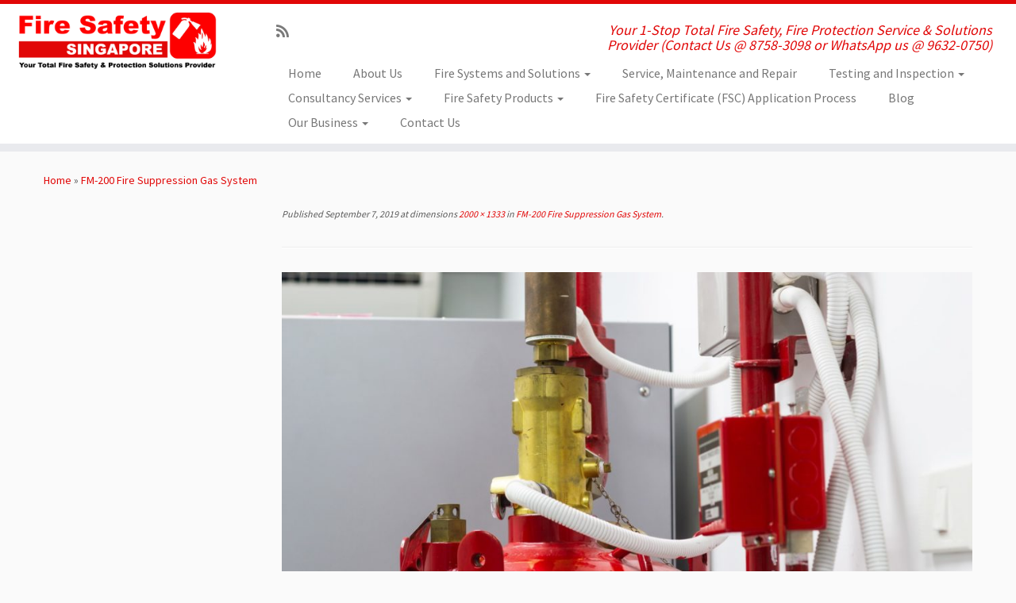

--- FILE ---
content_type: text/html; charset=UTF-8
request_url: https://firesafetysingapore.com/general/fm200/attachment/depositphotos_218634112_l-2015-min/
body_size: 50277
content:
<!DOCTYPE html>
<!--[if IE 7]>
<html class="ie ie7 no-js" dir="ltr" lang="en-US">
<![endif]-->
<!--[if IE 8]>
<html class="ie ie8 no-js" dir="ltr" lang="en-US">
<![endif]-->
<!--[if !(IE 7) | !(IE 8)  ]><!-->
<html class="no-js" dir="ltr" lang="en-US">
<!--<![endif]-->
	<head>
		<meta charset="UTF-8" />
		<meta http-equiv="X-UA-Compatible" content="IE=EDGE" />
		<meta name="viewport" content="width=device-width, initial-scale=1.0" />
        <link rel="profile"  href="https://gmpg.org/xfn/11" />
		<link rel="pingback" href="https://firesafetysingapore.com/xmlrpc.php" />
		<script>(function(html){html.className = html.className.replace(/\bno-js\b/,'js')})(document.documentElement);</script>
        <style id="wfc-base-style" type="text/css">
             .wfc-reset-menu-item-first-letter .navbar .nav>li>a:first-letter {font-size: inherit;}.format-icon:before {color: #5A5A5A;}article .format-icon.tc-hide-icon:before, .safari article.format-video .format-icon.tc-hide-icon:before, .chrome article.format-video .format-icon.tc-hide-icon:before, .safari article.format-image .format-icon.tc-hide-icon:before, .chrome article.format-image .format-icon.tc-hide-icon:before, .safari article.format-gallery .format-icon.tc-hide-icon:before, .safari article.attachment .format-icon.tc-hide-icon:before, .chrome article.format-gallery .format-icon.tc-hide-icon:before, .chrome article.attachment .format-icon.tc-hide-icon:before {content: none!important;}h2#tc-comment-title.tc-hide-icon:before {content: none!important;}.archive .archive-header h1.format-icon.tc-hide-icon:before {content: none!important;}.tc-sidebar h3.widget-title.tc-hide-icon:before {content: none!important;}.footer-widgets h3.widget-title.tc-hide-icon:before {content: none!important;}.tc-hide-icon i, i.tc-hide-icon {display: none !important;}.carousel-control {font-family: "Helvetica Neue", Helvetica, Arial, sans-serif;}.social-block a {font-size: 18px;}footer#footer .colophon .social-block a {font-size: 16px;}.social-block.widget_social a {font-size: 14px;}
        </style>
        <title>| Fire Safety Singapore | Fire Protection Solutions Provider</title>

		<!-- All in One SEO 4.6.1.1 - aioseo.com -->
		<meta name="robots" content="max-image-preview:large" />
		<link rel="canonical" href="https://firesafetysingapore.com/general/fm200/attachment/depositphotos_218634112_l-2015-min/" />
		<meta name="generator" content="All in One SEO (AIOSEO) 4.6.1.1" />
		<!-- All in One SEO -->

<link rel='dns-prefetch' href='//fonts.googleapis.com' />
<link rel="alternate" type="application/rss+xml" title="Fire Safety Singapore | Fire Protection Solutions Provider &raquo; Feed" href="https://firesafetysingapore.com/feed/" />
<link rel="alternate" title="oEmbed (JSON)" type="application/json+oembed" href="https://firesafetysingapore.com/wp-json/oembed/1.0/embed?url=https%3A%2F%2Ffiresafetysingapore.com%2Fgeneral%2Ffm200%2Fattachment%2Fdepositphotos_218634112_l-2015-min%2F" />
<link rel="alternate" title="oEmbed (XML)" type="text/xml+oembed" href="https://firesafetysingapore.com/wp-json/oembed/1.0/embed?url=https%3A%2F%2Ffiresafetysingapore.com%2Fgeneral%2Ffm200%2Fattachment%2Fdepositphotos_218634112_l-2015-min%2F&#038;format=xml" />
<style id='wp-img-auto-sizes-contain-inline-css' type='text/css'>
img:is([sizes=auto i],[sizes^="auto," i]){contain-intrinsic-size:3000px 1500px}
/*# sourceURL=wp-img-auto-sizes-contain-inline-css */
</style>
<link rel='stylesheet' id='tc-gfonts-css' href='//fonts.googleapis.com/css?family=Source+Sans+Pro%7CSource+Sans+Pro' type='text/css' media='all' />
<style id='wp-emoji-styles-inline-css' type='text/css'>

	img.wp-smiley, img.emoji {
		display: inline !important;
		border: none !important;
		box-shadow: none !important;
		height: 1em !important;
		width: 1em !important;
		margin: 0 0.07em !important;
		vertical-align: -0.1em !important;
		background: none !important;
		padding: 0 !important;
	}
/*# sourceURL=wp-emoji-styles-inline-css */
</style>
<style id='wp-block-library-inline-css' type='text/css'>
:root{--wp-block-synced-color:#7a00df;--wp-block-synced-color--rgb:122,0,223;--wp-bound-block-color:var(--wp-block-synced-color);--wp-editor-canvas-background:#ddd;--wp-admin-theme-color:#007cba;--wp-admin-theme-color--rgb:0,124,186;--wp-admin-theme-color-darker-10:#006ba1;--wp-admin-theme-color-darker-10--rgb:0,107,160.5;--wp-admin-theme-color-darker-20:#005a87;--wp-admin-theme-color-darker-20--rgb:0,90,135;--wp-admin-border-width-focus:2px}@media (min-resolution:192dpi){:root{--wp-admin-border-width-focus:1.5px}}.wp-element-button{cursor:pointer}:root .has-very-light-gray-background-color{background-color:#eee}:root .has-very-dark-gray-background-color{background-color:#313131}:root .has-very-light-gray-color{color:#eee}:root .has-very-dark-gray-color{color:#313131}:root .has-vivid-green-cyan-to-vivid-cyan-blue-gradient-background{background:linear-gradient(135deg,#00d084,#0693e3)}:root .has-purple-crush-gradient-background{background:linear-gradient(135deg,#34e2e4,#4721fb 50%,#ab1dfe)}:root .has-hazy-dawn-gradient-background{background:linear-gradient(135deg,#faaca8,#dad0ec)}:root .has-subdued-olive-gradient-background{background:linear-gradient(135deg,#fafae1,#67a671)}:root .has-atomic-cream-gradient-background{background:linear-gradient(135deg,#fdd79a,#004a59)}:root .has-nightshade-gradient-background{background:linear-gradient(135deg,#330968,#31cdcf)}:root .has-midnight-gradient-background{background:linear-gradient(135deg,#020381,#2874fc)}:root{--wp--preset--font-size--normal:16px;--wp--preset--font-size--huge:42px}.has-regular-font-size{font-size:1em}.has-larger-font-size{font-size:2.625em}.has-normal-font-size{font-size:var(--wp--preset--font-size--normal)}.has-huge-font-size{font-size:var(--wp--preset--font-size--huge)}.has-text-align-center{text-align:center}.has-text-align-left{text-align:left}.has-text-align-right{text-align:right}.has-fit-text{white-space:nowrap!important}#end-resizable-editor-section{display:none}.aligncenter{clear:both}.items-justified-left{justify-content:flex-start}.items-justified-center{justify-content:center}.items-justified-right{justify-content:flex-end}.items-justified-space-between{justify-content:space-between}.screen-reader-text{border:0;clip-path:inset(50%);height:1px;margin:-1px;overflow:hidden;padding:0;position:absolute;width:1px;word-wrap:normal!important}.screen-reader-text:focus{background-color:#ddd;clip-path:none;color:#444;display:block;font-size:1em;height:auto;left:5px;line-height:normal;padding:15px 23px 14px;text-decoration:none;top:5px;width:auto;z-index:100000}html :where(.has-border-color){border-style:solid}html :where([style*=border-top-color]){border-top-style:solid}html :where([style*=border-right-color]){border-right-style:solid}html :where([style*=border-bottom-color]){border-bottom-style:solid}html :where([style*=border-left-color]){border-left-style:solid}html :where([style*=border-width]){border-style:solid}html :where([style*=border-top-width]){border-top-style:solid}html :where([style*=border-right-width]){border-right-style:solid}html :where([style*=border-bottom-width]){border-bottom-style:solid}html :where([style*=border-left-width]){border-left-style:solid}html :where(img[class*=wp-image-]){height:auto;max-width:100%}:where(figure){margin:0 0 1em}html :where(.is-position-sticky){--wp-admin--admin-bar--position-offset:var(--wp-admin--admin-bar--height,0px)}@media screen and (max-width:600px){html :where(.is-position-sticky){--wp-admin--admin-bar--position-offset:0px}}

/*# sourceURL=wp-block-library-inline-css */
</style><style id='global-styles-inline-css' type='text/css'>
:root{--wp--preset--aspect-ratio--square: 1;--wp--preset--aspect-ratio--4-3: 4/3;--wp--preset--aspect-ratio--3-4: 3/4;--wp--preset--aspect-ratio--3-2: 3/2;--wp--preset--aspect-ratio--2-3: 2/3;--wp--preset--aspect-ratio--16-9: 16/9;--wp--preset--aspect-ratio--9-16: 9/16;--wp--preset--color--black: #000000;--wp--preset--color--cyan-bluish-gray: #abb8c3;--wp--preset--color--white: #ffffff;--wp--preset--color--pale-pink: #f78da7;--wp--preset--color--vivid-red: #cf2e2e;--wp--preset--color--luminous-vivid-orange: #ff6900;--wp--preset--color--luminous-vivid-amber: #fcb900;--wp--preset--color--light-green-cyan: #7bdcb5;--wp--preset--color--vivid-green-cyan: #00d084;--wp--preset--color--pale-cyan-blue: #8ed1fc;--wp--preset--color--vivid-cyan-blue: #0693e3;--wp--preset--color--vivid-purple: #9b51e0;--wp--preset--gradient--vivid-cyan-blue-to-vivid-purple: linear-gradient(135deg,rgb(6,147,227) 0%,rgb(155,81,224) 100%);--wp--preset--gradient--light-green-cyan-to-vivid-green-cyan: linear-gradient(135deg,rgb(122,220,180) 0%,rgb(0,208,130) 100%);--wp--preset--gradient--luminous-vivid-amber-to-luminous-vivid-orange: linear-gradient(135deg,rgb(252,185,0) 0%,rgb(255,105,0) 100%);--wp--preset--gradient--luminous-vivid-orange-to-vivid-red: linear-gradient(135deg,rgb(255,105,0) 0%,rgb(207,46,46) 100%);--wp--preset--gradient--very-light-gray-to-cyan-bluish-gray: linear-gradient(135deg,rgb(238,238,238) 0%,rgb(169,184,195) 100%);--wp--preset--gradient--cool-to-warm-spectrum: linear-gradient(135deg,rgb(74,234,220) 0%,rgb(151,120,209) 20%,rgb(207,42,186) 40%,rgb(238,44,130) 60%,rgb(251,105,98) 80%,rgb(254,248,76) 100%);--wp--preset--gradient--blush-light-purple: linear-gradient(135deg,rgb(255,206,236) 0%,rgb(152,150,240) 100%);--wp--preset--gradient--blush-bordeaux: linear-gradient(135deg,rgb(254,205,165) 0%,rgb(254,45,45) 50%,rgb(107,0,62) 100%);--wp--preset--gradient--luminous-dusk: linear-gradient(135deg,rgb(255,203,112) 0%,rgb(199,81,192) 50%,rgb(65,88,208) 100%);--wp--preset--gradient--pale-ocean: linear-gradient(135deg,rgb(255,245,203) 0%,rgb(182,227,212) 50%,rgb(51,167,181) 100%);--wp--preset--gradient--electric-grass: linear-gradient(135deg,rgb(202,248,128) 0%,rgb(113,206,126) 100%);--wp--preset--gradient--midnight: linear-gradient(135deg,rgb(2,3,129) 0%,rgb(40,116,252) 100%);--wp--preset--font-size--small: 13px;--wp--preset--font-size--medium: 20px;--wp--preset--font-size--large: 36px;--wp--preset--font-size--x-large: 42px;--wp--preset--spacing--20: 0.44rem;--wp--preset--spacing--30: 0.67rem;--wp--preset--spacing--40: 1rem;--wp--preset--spacing--50: 1.5rem;--wp--preset--spacing--60: 2.25rem;--wp--preset--spacing--70: 3.38rem;--wp--preset--spacing--80: 5.06rem;--wp--preset--shadow--natural: 6px 6px 9px rgba(0, 0, 0, 0.2);--wp--preset--shadow--deep: 12px 12px 50px rgba(0, 0, 0, 0.4);--wp--preset--shadow--sharp: 6px 6px 0px rgba(0, 0, 0, 0.2);--wp--preset--shadow--outlined: 6px 6px 0px -3px rgb(255, 255, 255), 6px 6px rgb(0, 0, 0);--wp--preset--shadow--crisp: 6px 6px 0px rgb(0, 0, 0);}:where(.is-layout-flex){gap: 0.5em;}:where(.is-layout-grid){gap: 0.5em;}body .is-layout-flex{display: flex;}.is-layout-flex{flex-wrap: wrap;align-items: center;}.is-layout-flex > :is(*, div){margin: 0;}body .is-layout-grid{display: grid;}.is-layout-grid > :is(*, div){margin: 0;}:where(.wp-block-columns.is-layout-flex){gap: 2em;}:where(.wp-block-columns.is-layout-grid){gap: 2em;}:where(.wp-block-post-template.is-layout-flex){gap: 1.25em;}:where(.wp-block-post-template.is-layout-grid){gap: 1.25em;}.has-black-color{color: var(--wp--preset--color--black) !important;}.has-cyan-bluish-gray-color{color: var(--wp--preset--color--cyan-bluish-gray) !important;}.has-white-color{color: var(--wp--preset--color--white) !important;}.has-pale-pink-color{color: var(--wp--preset--color--pale-pink) !important;}.has-vivid-red-color{color: var(--wp--preset--color--vivid-red) !important;}.has-luminous-vivid-orange-color{color: var(--wp--preset--color--luminous-vivid-orange) !important;}.has-luminous-vivid-amber-color{color: var(--wp--preset--color--luminous-vivid-amber) !important;}.has-light-green-cyan-color{color: var(--wp--preset--color--light-green-cyan) !important;}.has-vivid-green-cyan-color{color: var(--wp--preset--color--vivid-green-cyan) !important;}.has-pale-cyan-blue-color{color: var(--wp--preset--color--pale-cyan-blue) !important;}.has-vivid-cyan-blue-color{color: var(--wp--preset--color--vivid-cyan-blue) !important;}.has-vivid-purple-color{color: var(--wp--preset--color--vivid-purple) !important;}.has-black-background-color{background-color: var(--wp--preset--color--black) !important;}.has-cyan-bluish-gray-background-color{background-color: var(--wp--preset--color--cyan-bluish-gray) !important;}.has-white-background-color{background-color: var(--wp--preset--color--white) !important;}.has-pale-pink-background-color{background-color: var(--wp--preset--color--pale-pink) !important;}.has-vivid-red-background-color{background-color: var(--wp--preset--color--vivid-red) !important;}.has-luminous-vivid-orange-background-color{background-color: var(--wp--preset--color--luminous-vivid-orange) !important;}.has-luminous-vivid-amber-background-color{background-color: var(--wp--preset--color--luminous-vivid-amber) !important;}.has-light-green-cyan-background-color{background-color: var(--wp--preset--color--light-green-cyan) !important;}.has-vivid-green-cyan-background-color{background-color: var(--wp--preset--color--vivid-green-cyan) !important;}.has-pale-cyan-blue-background-color{background-color: var(--wp--preset--color--pale-cyan-blue) !important;}.has-vivid-cyan-blue-background-color{background-color: var(--wp--preset--color--vivid-cyan-blue) !important;}.has-vivid-purple-background-color{background-color: var(--wp--preset--color--vivid-purple) !important;}.has-black-border-color{border-color: var(--wp--preset--color--black) !important;}.has-cyan-bluish-gray-border-color{border-color: var(--wp--preset--color--cyan-bluish-gray) !important;}.has-white-border-color{border-color: var(--wp--preset--color--white) !important;}.has-pale-pink-border-color{border-color: var(--wp--preset--color--pale-pink) !important;}.has-vivid-red-border-color{border-color: var(--wp--preset--color--vivid-red) !important;}.has-luminous-vivid-orange-border-color{border-color: var(--wp--preset--color--luminous-vivid-orange) !important;}.has-luminous-vivid-amber-border-color{border-color: var(--wp--preset--color--luminous-vivid-amber) !important;}.has-light-green-cyan-border-color{border-color: var(--wp--preset--color--light-green-cyan) !important;}.has-vivid-green-cyan-border-color{border-color: var(--wp--preset--color--vivid-green-cyan) !important;}.has-pale-cyan-blue-border-color{border-color: var(--wp--preset--color--pale-cyan-blue) !important;}.has-vivid-cyan-blue-border-color{border-color: var(--wp--preset--color--vivid-cyan-blue) !important;}.has-vivid-purple-border-color{border-color: var(--wp--preset--color--vivid-purple) !important;}.has-vivid-cyan-blue-to-vivid-purple-gradient-background{background: var(--wp--preset--gradient--vivid-cyan-blue-to-vivid-purple) !important;}.has-light-green-cyan-to-vivid-green-cyan-gradient-background{background: var(--wp--preset--gradient--light-green-cyan-to-vivid-green-cyan) !important;}.has-luminous-vivid-amber-to-luminous-vivid-orange-gradient-background{background: var(--wp--preset--gradient--luminous-vivid-amber-to-luminous-vivid-orange) !important;}.has-luminous-vivid-orange-to-vivid-red-gradient-background{background: var(--wp--preset--gradient--luminous-vivid-orange-to-vivid-red) !important;}.has-very-light-gray-to-cyan-bluish-gray-gradient-background{background: var(--wp--preset--gradient--very-light-gray-to-cyan-bluish-gray) !important;}.has-cool-to-warm-spectrum-gradient-background{background: var(--wp--preset--gradient--cool-to-warm-spectrum) !important;}.has-blush-light-purple-gradient-background{background: var(--wp--preset--gradient--blush-light-purple) !important;}.has-blush-bordeaux-gradient-background{background: var(--wp--preset--gradient--blush-bordeaux) !important;}.has-luminous-dusk-gradient-background{background: var(--wp--preset--gradient--luminous-dusk) !important;}.has-pale-ocean-gradient-background{background: var(--wp--preset--gradient--pale-ocean) !important;}.has-electric-grass-gradient-background{background: var(--wp--preset--gradient--electric-grass) !important;}.has-midnight-gradient-background{background: var(--wp--preset--gradient--midnight) !important;}.has-small-font-size{font-size: var(--wp--preset--font-size--small) !important;}.has-medium-font-size{font-size: var(--wp--preset--font-size--medium) !important;}.has-large-font-size{font-size: var(--wp--preset--font-size--large) !important;}.has-x-large-font-size{font-size: var(--wp--preset--font-size--x-large) !important;}
/*# sourceURL=global-styles-inline-css */
</style>

<style id='classic-theme-styles-inline-css' type='text/css'>
/*! This file is auto-generated */
.wp-block-button__link{color:#fff;background-color:#32373c;border-radius:9999px;box-shadow:none;text-decoration:none;padding:calc(.667em + 2px) calc(1.333em + 2px);font-size:1.125em}.wp-block-file__button{background:#32373c;color:#fff;text-decoration:none}
/*# sourceURL=/wp-includes/css/classic-themes.min.css */
</style>
<link rel='stylesheet' id='fcb-main-css-css' href='https://firesafetysingapore.com/wp-content/plugins/formcraft-form-builder/assets/css/form.main.css?ver=1.2.10' type='text/css' media='all' />
<link rel='stylesheet' id='fcb-common-css-css' href='https://firesafetysingapore.com/wp-content/plugins/formcraft-form-builder/assets/css/common-elements.css?ver=1.2.10' type='text/css' media='all' />
<link rel='stylesheet' id='customizr-fa-css' href='https://firesafetysingapore.com/wp-content/themes/customizr-pro/assets/shared/fonts/fa/css/fontawesome-all.min.css?ver=2.4.25' type='text/css' media='all' />
<link rel='stylesheet' id='customizr-common-css' href='https://firesafetysingapore.com/wp-content/themes/customizr-pro/inc/assets/css/tc_common.min.css?ver=2.4.25' type='text/css' media='all' />
<link rel='stylesheet' id='customizr-skin-css' href='https://firesafetysingapore.com/wp-content/themes/customizr-pro/inc/assets/css/red.min.css?ver=2.4.25' type='text/css' media='all' />
<style id='customizr-skin-inline-css' type='text/css'>

                  .site-title,.site-description,h1,h2,h3,.tc-dropcap {
                    font-family : 'Source Sans Pro';
                    font-weight : inherit;
                  }

                  body,.navbar .nav>li>a {
                    font-family : 'Source Sans Pro';
                    font-weight : inherit;
                  }
table { border-collapse: separate; }
                           body table { border-collapse: collapse; }
                          
.social-links .social-icon:before { content: none } 
.sticky-enabled .tc-shrink-on .site-logo img {
    					height:30px!important;width:auto!important
    				}

    				.sticky-enabled .tc-shrink-on .brand .site-title {
    					font-size:0.6em;opacity:0.8;line-height:1.2em
    				}

.tc-slider-loader-wrapper{ display:none }
html.js .tc-slider-loader-wrapper { display: block }.no-csstransforms3d .tc-slider-loader-wrapper .tc-img-gif-loader {
                                                background: url('https://firesafetysingapore.com/wp-content/themes/customizr-pro/assets/front/img/slider-loader.gif') no-repeat center center;
                                         }.tc-slider-loader-wrapper .tc-css-loader > div { border-color:#e10707; }
#tc-push-footer { display: none; visibility: hidden; }
         .tc-sticky-footer #tc-push-footer.sticky-footer-enabled { display: block; }
        

/*# sourceURL=customizr-skin-inline-css */
</style>
<link rel='stylesheet' id='customizr-style-css' href='https://firesafetysingapore.com/wp-content/themes/customizr-pro/style.css?ver=2.4.25' type='text/css' media='all' />
<link rel='stylesheet' id='fancyboxcss-css' href='https://firesafetysingapore.com/wp-content/themes/customizr-pro/assets/front/js/libs/fancybox/jquery.fancybox-1.3.4.min.css?ver=6.9' type='text/css' media='all' />
<script type="text/javascript" src="https://firesafetysingapore.com/wp-includes/js/jquery/jquery.min.js?ver=3.7.1" id="jquery-core-js"></script>
<script type="text/javascript" src="https://firesafetysingapore.com/wp-includes/js/jquery/jquery-migrate.min.js?ver=3.4.1" id="jquery-migrate-js"></script>
<script type="text/javascript" src="https://firesafetysingapore.com/wp-content/themes/customizr-pro/assets/front/js/libs/modernizr.min.js?ver=2.4.25" id="modernizr-js"></script>
<script type="text/javascript" src="https://firesafetysingapore.com/wp-content/themes/customizr-pro/assets/front/js/libs/fancybox/jquery.fancybox-1.3.4.min.js?ver=2.4.25" id="tc-fancybox-js"></script>
<script type="text/javascript" src="https://firesafetysingapore.com/wp-includes/js/underscore.min.js?ver=1.13.7" id="underscore-js"></script>
<script type="text/javascript" id="tc-scripts-js-extra">
/* <![CDATA[ */
var TCParams = {"_disabled":[],"FancyBoxState":"1","FancyBoxAutoscale":"1","SliderName":"","SliderDelay":"","SliderHover":"1","centerSliderImg":"1","SmoothScroll":{"Enabled":true,"Options":{"touchpadSupport":false}},"anchorSmoothScroll":"linear","anchorSmoothScrollExclude":{"simple":["[class*=edd]",".tc-carousel-control",".carousel-control","[data-toggle=\"modal\"]","[data-toggle=\"dropdown\"]","[data-toggle=\"tooltip\"]","[data-toggle=\"popover\"]","[data-toggle=\"collapse\"]","[data-toggle=\"tab\"]","[data-toggle=\"pill\"]","[class*=upme]","[class*=um-]"],"deep":{"classes":[],"ids":[]}},"ReorderBlocks":"1","centerAllImg":"1","HasComments":"","LeftSidebarClass":".span3.left.tc-sidebar","RightSidebarClass":".span3.right.tc-sidebar","LoadModernizr":"1","stickyCustomOffset":{"_initial":0,"_scrolling":0,"options":{"_static":true,"_element":""}},"stickyHeader":"1","dropdowntoViewport":"","timerOnScrollAllBrowsers":"1","extLinksStyle":"","extLinksTargetExt":"","extLinksSkipSelectors":{"classes":["btn","button"],"ids":[]},"dropcapEnabled":"","dropcapWhere":{"post":"","page":""},"dropcapMinWords":"50","dropcapSkipSelectors":{"tags":["IMG","IFRAME","H1","H2","H3","H4","H5","H6","BLOCKQUOTE","UL","OL"],"classes":["btn","tc-placeholder-wrap"],"id":[]},"imgSmartLoadEnabled":"","imgSmartLoadOpts":{"parentSelectors":[".article-container",".__before_main_wrapper",".widget-front"],"opts":{"excludeImg":[".tc-holder-img"]}},"imgSmartLoadsForSliders":"","goldenRatio":"1.618","gridGoldenRatioLimit":"350","isSecondMenuEnabled":"","secondMenuRespSet":"in-sn-before","isParallaxOn":"1","parallaxRatio":"0.55","pluginCompats":[],"adminAjaxUrl":"https://firesafetysingapore.com/wp-admin/admin-ajax.php","ajaxUrl":"https://firesafetysingapore.com/?czrajax=1","frontNonce":{"id":"CZRFrontNonce","handle":"990b86267d"},"isDevMode":"","isModernStyle":"","i18n":{"Permanently dismiss":"Permanently dismiss"},"version":"2.4.25","frontNotifications":{"styleSwitcher":{"enabled":false,"content":"","dismissAction":"dismiss_style_switcher_note_front","ajaxUrl":"https://firesafetysingapore.com/wp-admin/admin-ajax.php"}}};
//# sourceURL=tc-scripts-js-extra
/* ]]> */
</script>
<script type="text/javascript" src="https://firesafetysingapore.com/wp-content/themes/customizr-pro/inc/assets/js/tc-scripts.min.js?ver=2.4.25" id="tc-scripts-js"></script>
<link rel="https://api.w.org/" href="https://firesafetysingapore.com/wp-json/" /><link rel="alternate" title="JSON" type="application/json" href="https://firesafetysingapore.com/wp-json/wp/v2/media/282" /><link rel="EditURI" type="application/rsd+xml" title="RSD" href="https://firesafetysingapore.com/xmlrpc.php?rsd" />

<link rel='shortlink' href='https://firesafetysingapore.com/?p=282' />
<link rel="icon" href="https://firesafetysingapore.com/wp-content/uploads/cropped-Favicon_01-32x32.png" sizes="32x32" />
<link rel="icon" href="https://firesafetysingapore.com/wp-content/uploads/cropped-Favicon_01-192x192.png" sizes="192x192" />
<link rel="apple-touch-icon" href="https://firesafetysingapore.com/wp-content/uploads/cropped-Favicon_01-180x180.png" />
<meta name="msapplication-TileImage" content="https://firesafetysingapore.com/wp-content/uploads/cropped-Favicon_01-270x270.png" />
	</head>
	
	<body class="attachment wp-singular attachment-template-default single single-attachment postid-282 attachmentid-282 attachment-jpeg wp-custom-logo wp-embed-responsive wp-theme-customizr-pro tc-fade-hover-links tc-l-sidebar tc-center-images skin-red customizr-pro-2-4-25 tc-sticky-header sticky-disabled tc-transparent-on-scroll no-navbar tc-regular-menu tc-sticky-footer" >
            <a class="screen-reader-text skip-link" href="#content">Skip to content</a>
        
    <div id="tc-page-wrap" class="">

  		
  	   	<header class="tc-header clearfix row-fluid tc-tagline-off tc-title-logo-on  tc-shrink-on tc-menu-on logo-left tc-second-menu-in-sn-before-when-mobile">
  			
        <div class="brand span3 pull-left">
        <a class="site-logo" href="https://firesafetysingapore.com/" aria-label="Fire Safety Singapore | Fire Protection Solutions Provider | Your 1-Stop Total Fire Safety, Fire Protection Service &amp; Solutions Provider (Contact Us @ 8758-3098 or WhatsApp us @ 9632-0750)"><img src="https://firesafetysingapore.com/wp-content/uploads/cropped-01_Logo.png" alt="Back Home" width="1316" height="384" style="max-width:250px;max-height:100px" data-no-retina class=" attachment-21"/></a>        </div> <!-- brand span3 -->

        <div class="container outside"><h2 class="site-description">Your 1-Stop Total Fire Safety, Fire Protection Service &amp; Solutions Provider (Contact Us @ 8758-3098 or WhatsApp us @ 9632-0750)</h2></div>      	<div class="navbar-wrapper clearfix span9 tc-submenu-fade tc-submenu-move tc-open-on-hover pull-menu-right">
        	<div class="navbar resp">
          		<div class="navbar-inner" role="navigation">
            		<div class="row-fluid">
              		<div class="social-block span5"><div class="social-links"><a rel="nofollow noopener noreferrer" class="social-icon icon-feed"  title="Subscribe to my rss feed" aria-label="Subscribe to my rss feed" href="http://firesafetysingapore.com/feed/rss/"  target="_blank" ><i class="fas fa-rss"></i></a></div></div><h2 class="span7 inside site-description">Your 1-Stop Total Fire Safety, Fire Protection Service &amp; Solutions Provider (Contact Us @ 8758-3098 or WhatsApp us @ 9632-0750)</h2><div class="nav-collapse collapse tc-hover-menu-wrapper"><div class="menu-fire-safety-container"><ul id="menu-fire-safety-2" class="nav tc-hover-menu"><li class="menu-item menu-item-type-post_type menu-item-object-page menu-item-home menu-item-42"><a href="https://firesafetysingapore.com/">Home</a></li>
<li class="menu-item menu-item-type-post_type menu-item-object-page menu-item-41"><a href="https://firesafetysingapore.com/about-us/">About Us</a></li>
<li class="menu-item menu-item-type-post_type menu-item-object-page menu-item-has-children dropdown menu-item-58"><a href="https://firesafetysingapore.com/systems/">Fire Systems and Solutions <strong class="caret"></strong></a>
<ul class="dropdown-menu">
	<li class="menu-item menu-item-type-post_type menu-item-object-page menu-item-61"><a href="https://firesafetysingapore.com/systems/fire-detection/">Fire Alarm and Detection System</a></li>
	<li class="menu-item menu-item-type-post_type menu-item-object-page menu-item-72"><a href="https://firesafetysingapore.com/systems/gas-detection/">Fire Alarm and Gas Detection System</a></li>
	<li class="menu-item menu-item-type-post_type menu-item-object-page menu-item-76"><a href="https://firesafetysingapore.com/systems/fire-protection-system/">Fire Protection System</a></li>
	<li class="menu-item menu-item-type-post_type menu-item-object-page menu-item-79"><a href="https://firesafetysingapore.com/systems/fire-suppression-systems/">Fire Suppression Systems</a></li>
	<li class="menu-item menu-item-type-post_type menu-item-object-page menu-item-93"><a href="https://firesafetysingapore.com/systems/wet-chemical/">Wet Chemical Fire Suppression System</a></li>
	<li class="menu-item menu-item-type-post_type menu-item-object-page menu-item-92"><a href="https://firesafetysingapore.com/systems/gas-suppression/">Gas Suppression System</a></li>
	<li class="menu-item menu-item-type-post_type menu-item-object-page menu-item-97"><a href="https://firesafetysingapore.com/systems/engineered-smoke/">Engineered Smoke Control Systems</a></li>
</ul>
</li>
<li class="menu-item menu-item-type-post_type menu-item-object-page menu-item-103"><a href="https://firesafetysingapore.com/service/">Service, Maintenance and Repair</a></li>
<li class="menu-item menu-item-type-post_type menu-item-object-page menu-item-has-children dropdown menu-item-112"><a href="https://firesafetysingapore.com/testing/">Testing and Inspection <strong class="caret"></strong></a>
<ul class="dropdown-menu">
	<li class="menu-item menu-item-type-post_type menu-item-object-page menu-item-117"><a href="https://firesafetysingapore.com/testing/light-and-exit-sign/">Emergency Light and Exit Sign Testing &#038; Inspection</a></li>
	<li class="menu-item menu-item-type-post_type menu-item-object-page menu-item-122"><a href="https://firesafetysingapore.com/testing/power-supply/">Emergency Power Supply Unit Testing &#038; Inspection</a></li>
	<li class="menu-item menu-item-type-post_type menu-item-object-page menu-item-128"><a href="https://firesafetysingapore.com/testing/system/">Fire Protection System Testing and Inspection</a></li>
	<li class="menu-item menu-item-type-post_type menu-item-object-page menu-item-133"><a href="https://firesafetysingapore.com/testing/smoke/">Smoke Extraction and Control Systems Testing &#038; Inspection</a></li>
</ul>
</li>
<li class="menu-item menu-item-type-post_type menu-item-object-page menu-item-has-children dropdown menu-item-136"><a href="https://firesafetysingapore.com/consultancy/">Consultancy Services <strong class="caret"></strong></a>
<ul class="dropdown-menu">
	<li class="menu-item menu-item-type-post_type menu-item-object-page menu-item-141"><a href="https://firesafetysingapore.com/consultancy/fssd/">FSSD (Fire Safety and Shelter Department) Submission</a></li>
	<li class="menu-item menu-item-type-post_type menu-item-object-page menu-item-151"><a href="https://firesafetysingapore.com/consultancy/fsc/">Fire Safety Certificate (FSC) Application</a></li>
	<li class="menu-item menu-item-type-post_type menu-item-object-page menu-item-155"><a href="https://firesafetysingapore.com/consultancy/tfp/">Temporary Fire Permit (TFP) Application</a></li>
	<li class="menu-item menu-item-type-post_type menu-item-object-page menu-item-157"><a href="https://firesafetysingapore.com/consultancy/design/">Performance Based Fire Safety Design</a></li>
	<li class="menu-item menu-item-type-post_type menu-item-object-page menu-item-167"><a href="https://firesafetysingapore.com/consultancy/chemical/">Chemical, Petroleum, Flammable Material License &#038; Permit</a></li>
	<li class="menu-item menu-item-type-post_type menu-item-object-page menu-item-173"><a href="https://firesafetysingapore.com/consultancy/erp/">Emergency Response Plan (ERP) Application</a></li>
	<li class="menu-item menu-item-type-post_type menu-item-object-page menu-item-178"><a href="https://firesafetysingapore.com/consultancy/aa/">Addition or Alteration Works Application</a></li>
	<li class="menu-item menu-item-type-post_type menu-item-object-page menu-item-183"><a href="https://firesafetysingapore.com/consultancy/building-plan/">Building Plan Application</a></li>
</ul>
</li>
<li class="menu-item menu-item-type-post_type menu-item-object-page menu-item-has-children dropdown menu-item-185"><a href="https://firesafetysingapore.com/products/">Fire Safety Products <strong class="caret"></strong></a>
<ul class="dropdown-menu">
	<li class="menu-item menu-item-type-post_type menu-item-object-page menu-item-189"><a href="https://firesafetysingapore.com/products/lights/">Exit &#038; Emergency Lights</a></li>
	<li class="menu-item menu-item-type-post_type menu-item-object-page menu-item-193"><a href="https://firesafetysingapore.com/products/fire-hydrants/">Fire Hydrants</a></li>
	<li class="menu-item menu-item-type-post_type menu-item-object-page menu-item-197"><a href="https://firesafetysingapore.com/products/fire-sprinkler/">Fire Sprinkler System</a></li>
	<li class="menu-item menu-item-type-post_type menu-item-object-page menu-item-201"><a href="https://firesafetysingapore.com/products/fire-alarm/">Fire Alarm System</a></li>
	<li class="menu-item menu-item-type-post_type menu-item-object-page menu-item-204"><a href="https://firesafetysingapore.com/products/wet-dry/">Wet and Dry Riser Systems</a></li>
	<li class="menu-item menu-item-type-post_type menu-item-object-page menu-item-210"><a href="https://firesafetysingapore.com/products/hose/">Fire Hose Reel</a></li>
	<li class="menu-item menu-item-type-post_type menu-item-object-page menu-item-214"><a href="https://firesafetysingapore.com/products/portable-fire-extinguishers/">Portable Fire Extinguishers</a></li>
	<li class="menu-item menu-item-type-post_type menu-item-object-page menu-item-218"><a href="https://firesafetysingapore.com/products/fire-rated-doors/">Fire Rated Doors</a></li>
	<li class="menu-item menu-item-type-post_type menu-item-object-page menu-item-222"><a href="https://firesafetysingapore.com/products/shutter/">Fire Rated Roller Shutter</a></li>
	<li class="menu-item menu-item-type-post_type menu-item-object-page menu-item-227"><a href="https://firesafetysingapore.com/products/detector/">Heat and Smoke Detector</a></li>
	<li class="menu-item menu-item-type-post_type menu-item-object-page menu-item-232"><a href="https://firesafetysingapore.com/products/damper/">Fire Smoke Control Damper</a></li>
	<li class="menu-item menu-item-type-post_type menu-item-object-page menu-item-236"><a href="https://firesafetysingapore.com/products/fire-pump/">Fire Pump</a></li>
	<li class="menu-item menu-item-type-post_type menu-item-object-page menu-item-240"><a href="https://firesafetysingapore.com/products/panel/">Fire Alarm Panel</a></li>
	<li class="menu-item menu-item-type-post_type menu-item-object-page menu-item-243"><a href="https://firesafetysingapore.com/products/fire-blanket/">Fire Blanket</a></li>
	<li class="menu-item menu-item-type-post_type menu-item-object-page menu-item-246"><a href="https://firesafetysingapore.com/products/mask/">Smoke Escape Mask</a></li>
</ul>
</li>
<li class="menu-item menu-item-type-post_type menu-item-object-page menu-item-418"><a href="https://firesafetysingapore.com/fsc-process/">Fire Safety Certificate (FSC) Application Process</a></li>
<li class="menu-item menu-item-type-post_type menu-item-object-page current_page_parent menu-item-48"><a href="https://firesafetysingapore.com/blog/">Blog</a></li>
<li class="menu-item menu-item-type-custom menu-item-object-custom menu-item-home menu-item-has-children dropdown menu-item-426"><a href="http://firesafetysingapore.com/">Our Business <strong class="caret"></strong></a>
<ul class="dropdown-menu">
	<li class="menu-item menu-item-type-custom menu-item-object-custom menu-item-427"><a href="https://courtmarkingsingapore.com/">Court Marking</a></li>
	<li class="menu-item menu-item-type-custom menu-item-object-custom menu-item-428"><a href="https://electrical-service-singapore.com/">Electrical Service</a></li>
	<li class="menu-item menu-item-type-custom menu-item-object-custom menu-item-429"><a href="https://flooring-singapore.com/">Flooring</a></li>
	<li class="menu-item menu-item-type-custom menu-item-object-custom menu-item-430"><a href="https://glassexpertsingapore.com/">Glass Expert</a></li>
	<li class="menu-item menu-item-type-custom menu-item-object-custom menu-item-431"><a href="https://glassrepairsingapore.com/">Glass Repair</a></li>
	<li class="menu-item menu-item-type-custom menu-item-object-custom menu-item-432"><a href="https://renovationservicesingapore.com/">Renovation Service</a></li>
	<li class="menu-item menu-item-type-custom menu-item-object-custom menu-item-433"><a href="https://rope-access-singapore.com/">Rope Access</a></li>
	<li class="menu-item menu-item-type-custom menu-item-object-custom menu-item-434"><a href="https://singaporecarpenter.com/">Carpentry Service</a></li>
	<li class="menu-item menu-item-type-custom menu-item-object-custom menu-item-435"><a href="https://singaporescaffolding.com/">Scaffolding</a></li>
	<li class="menu-item menu-item-type-custom menu-item-object-custom menu-item-436"><a href="https://waterproofing-singapore.net/">Waterproofing</a></li>
</ul>
</li>
<li class="menu-item menu-item-type-post_type menu-item-object-page menu-item-44"><a href="https://firesafetysingapore.com/contact-us/">Contact Us</a></li>
</ul></div></div><div class="btn-toggle-nav pull-right"><button type="button" class="btn menu-btn" data-toggle="collapse" data-target=".nav-collapse" title="Open the menu" aria-label="Open the menu"><span class="icon-bar"></span><span class="icon-bar"></span><span class="icon-bar"></span> </button></div>          			</div><!-- /.row-fluid -->
          		</div><!-- /.navbar-inner -->
        	</div><!-- /.navbar resp -->
      	</div><!-- /.navbar-wrapper -->
    	  		</header>
  		<div id="tc-reset-margin-top" class="container-fluid" style="margin-top:103px"></div><div id="main-wrapper" class="container">

    <div class="tc-hot-crumble container" role="navigation"><div class="row"><div class="span12"><div class="breadcrumb-trail breadcrumbs"><span class="trail-begin"><a href="https://firesafetysingapore.com" title="Fire Safety Singapore | Fire Protection Solutions Provider" rel="home" class="trail-begin">Home</a></span> <span class="sep">&raquo;</span> <span class="trail-end"><a href="https://firesafetysingapore.com/general/fm200/" title="FM-200 Fire Suppression Gas System">FM-200 Fire Suppression Gas System</a></span></div></div></div></div>
    <div class="container" role="main">
        <div class="row column-content-wrapper">

            
        <div class="span3 left tc-sidebar">
           <div id="left" class="widget-area" role="complementary">
                          </div><!-- //#left or //#right -->
        </div><!--.tc-sidebar -->

        
                <div id="content" class="span9 article-container tc-gallery-style">

                    
                        
                                                                                    
                                                                    <article id="post-282" class="row-fluid format-image post-282 attachment type-attachment status-inherit czr-hentry">
                                                <header class="entry-header">
          <h1 class="entry-title "></h1><div class="entry-meta"><span class="meta-prep meta-prep-entry-date">Published</span> <span class="entry-date"><time class="entry-date updated" datetime="September 7, 2019">September 7, 2019</time></span> at dimensions<a href="https://firesafetysingapore.com/wp-content/uploads/Depositphotos_218634112_l-2015-min.jpg" title="Link to full-size image"> 2000 &times; 1333</a> in<a href="https://firesafetysingapore.com/general/fm200/" title="Return to FM-200 Fire Suppression Gas System" rel="gallery"> FM-200 Fire Suppression Gas System</a>.</div><hr class="featurette-divider __before_content">        </header>
                    <nav id="image-navigation" class="navigation">
                <span class="previous-image"></span>
                <span class="next-image"></span>
            </nav><!-- //#image-navigation -->

            <section class="entry-content">

                <div class="entry-attachment">

                    <div class="attachment">
                        
                        
                            
                            <a href="https://firesafetysingapore.com/wp-content/uploads/Depositphotos_218634112_l-2015-min-1024x682.jpg" title="" class="grouped_elements" rel="tc-fancybox-group282"><img width="960" height="640" src="https://firesafetysingapore.com/wp-content/uploads/Depositphotos_218634112_l-2015-min.jpg" class="attachment-960x960 size-960x960" alt="" decoding="async" fetchpriority="high" srcset="https://firesafetysingapore.com/wp-content/uploads/Depositphotos_218634112_l-2015-min.jpg 2000w, https://firesafetysingapore.com/wp-content/uploads/Depositphotos_218634112_l-2015-min-300x200.jpg 300w, https://firesafetysingapore.com/wp-content/uploads/Depositphotos_218634112_l-2015-min-768x512.jpg 768w, https://firesafetysingapore.com/wp-content/uploads/Depositphotos_218634112_l-2015-min-1024x682.jpg 1024w" sizes="(max-width: 960px) 100vw, 960px" /></a>

                            <div id="hidden-attachment-list" style="display:none">

                                
                                    
                                    <a href="https://firesafetysingapore.com/wp-content/uploads/Depositphotos_218634112_l-2015-min-1024x682.jpg" title="" class="grouped_elements" rel="tc-fancybox-group282">https://firesafetysingapore.com/wp-content/uploads/Depositphotos_218634112_l-2015-min-1024x682.jpg</a>

                                
                            </div><!-- //#hidden-attachment-list -->

                        
                        
                    </div><!-- .attachment -->

                </div><!-- .entry-attachment -->

            </section><!-- .entry-content -->

            
                                                </article>
                                
                            
                        
                    
        
        
                                   <hr class="featurette-divider tc-mobile-separator">
                </div><!--.article-container -->

           
        </div><!--.row -->
    </div><!-- .container role: main -->

    <div id="tc-push-footer"></div>
</div><!-- //#main-wrapper -->

  		<!-- FOOTER -->
  		<footer id="footer" class="">
  		 		    				 <div class="colophon">
			 	<div class="container">
			 		<div class="row-fluid">
					    <div class="span3 social-block pull-left"><span class="social-links"><a rel="nofollow noopener noreferrer" class="social-icon icon-feed"  title="Subscribe to my rss feed" aria-label="Subscribe to my rss feed" href="http://firesafetysingapore.com/feed/rss/"  target="_blank" ><i class="fas fa-rss"></i></a></span></div><div class="span6 credits"><p>&middot; <span class="fc-copyright"><span class="fc-copyright-text">© 2026</span> <a class="fc-copyright-link" href="http://home_url" title="Fire Safety Singapore | Fire Protection Solutions Provider" rel="bookmark" target="_self">Fire Safety Singapore | Fire Protection Solutions Provider</a></span> &middot;</p></div>	      			</div><!-- .row-fluid -->
	      		</div><!-- .container -->
	      	</div><!-- .colophon -->
	    	  		</footer>
    </div><!-- //#tc-page-wrapper -->
		<script type="speculationrules">
{"prefetch":[{"source":"document","where":{"and":[{"href_matches":"/*"},{"not":{"href_matches":["/wp-*.php","/wp-admin/*","/wp-content/uploads/*","/wp-content/*","/wp-content/plugins/*","/wp-content/themes/customizr-pro/*","/*\\?(.+)"]}},{"not":{"selector_matches":"a[rel~=\"nofollow\"]"}},{"not":{"selector_matches":".no-prefetch, .no-prefetch a"}}]},"eagerness":"conservative"}]}
</script>
<script id="wfc-front-localized">var wfcFrontParams = {"effectsAndIconsSelectorCandidates":[],"wfcOptions":null};</script>          <script id="wfc-front-script">!function(){var e=wfcFrontParams.effectsAndIconsSelectorCandidates;var o,t,c,r,i=(r={},o=navigator.userAgent.toLowerCase(),(c={browser:(t=/(chrome)[ /]([\w.]+)/.exec(o)||/(webkit)[ /]([\w.]+)/.exec(o)||/(opera)(?:.*version|)[ /]([\w.]+)/.exec(o)||/(msie) ([\w.]+)/.exec(o)||o.indexOf("compatible")<0&&/(mozilla)(?:.*? rv:([\w.]+)|)/.exec(o)||[])[1]||"",version:t[2]||"0"}).browser&&(r[c.browser]=!0,r.version=c.version),r.chrome?r.webkit=!0:r.webkit&&(r.safari=!0),r),s="",a=0;for(var n in i)a>0||(s=n,a++);var f=document.querySelectorAll("body");f&&f[0]&&f[0].classList.add(s||"");try{!function(){for(var o in e){var t=e[o];if(t.static_effect){if("inset"==t.static_effect&&!0===i.mozilla)continue;var c=document.querySelectorAll(t.static_effect_selector);c&&c.forEach(function(e,o){e.classList.add("font-effect-"+t.static_effect)})}}}()}catch(e){window.console&&console.log&&console.log("Font customizer error => could not apply effects",e)}}();</script>
        <script type="text/javascript" src="https://firesafetysingapore.com/wp-includes/js/jquery/ui/core.min.js?ver=1.13.3" id="jquery-ui-core-js"></script>
<script id="wp-emoji-settings" type="application/json">
{"baseUrl":"https://s.w.org/images/core/emoji/17.0.2/72x72/","ext":".png","svgUrl":"https://s.w.org/images/core/emoji/17.0.2/svg/","svgExt":".svg","source":{"concatemoji":"https://firesafetysingapore.com/wp-includes/js/wp-emoji-release.min.js?ver=6.9"}}
</script>
<script type="module">
/* <![CDATA[ */
/*! This file is auto-generated */
const a=JSON.parse(document.getElementById("wp-emoji-settings").textContent),o=(window._wpemojiSettings=a,"wpEmojiSettingsSupports"),s=["flag","emoji"];function i(e){try{var t={supportTests:e,timestamp:(new Date).valueOf()};sessionStorage.setItem(o,JSON.stringify(t))}catch(e){}}function c(e,t,n){e.clearRect(0,0,e.canvas.width,e.canvas.height),e.fillText(t,0,0);t=new Uint32Array(e.getImageData(0,0,e.canvas.width,e.canvas.height).data);e.clearRect(0,0,e.canvas.width,e.canvas.height),e.fillText(n,0,0);const a=new Uint32Array(e.getImageData(0,0,e.canvas.width,e.canvas.height).data);return t.every((e,t)=>e===a[t])}function p(e,t){e.clearRect(0,0,e.canvas.width,e.canvas.height),e.fillText(t,0,0);var n=e.getImageData(16,16,1,1);for(let e=0;e<n.data.length;e++)if(0!==n.data[e])return!1;return!0}function u(e,t,n,a){switch(t){case"flag":return n(e,"\ud83c\udff3\ufe0f\u200d\u26a7\ufe0f","\ud83c\udff3\ufe0f\u200b\u26a7\ufe0f")?!1:!n(e,"\ud83c\udde8\ud83c\uddf6","\ud83c\udde8\u200b\ud83c\uddf6")&&!n(e,"\ud83c\udff4\udb40\udc67\udb40\udc62\udb40\udc65\udb40\udc6e\udb40\udc67\udb40\udc7f","\ud83c\udff4\u200b\udb40\udc67\u200b\udb40\udc62\u200b\udb40\udc65\u200b\udb40\udc6e\u200b\udb40\udc67\u200b\udb40\udc7f");case"emoji":return!a(e,"\ud83e\u1fac8")}return!1}function f(e,t,n,a){let r;const o=(r="undefined"!=typeof WorkerGlobalScope&&self instanceof WorkerGlobalScope?new OffscreenCanvas(300,150):document.createElement("canvas")).getContext("2d",{willReadFrequently:!0}),s=(o.textBaseline="top",o.font="600 32px Arial",{});return e.forEach(e=>{s[e]=t(o,e,n,a)}),s}function r(e){var t=document.createElement("script");t.src=e,t.defer=!0,document.head.appendChild(t)}a.supports={everything:!0,everythingExceptFlag:!0},new Promise(t=>{let n=function(){try{var e=JSON.parse(sessionStorage.getItem(o));if("object"==typeof e&&"number"==typeof e.timestamp&&(new Date).valueOf()<e.timestamp+604800&&"object"==typeof e.supportTests)return e.supportTests}catch(e){}return null}();if(!n){if("undefined"!=typeof Worker&&"undefined"!=typeof OffscreenCanvas&&"undefined"!=typeof URL&&URL.createObjectURL&&"undefined"!=typeof Blob)try{var e="postMessage("+f.toString()+"("+[JSON.stringify(s),u.toString(),c.toString(),p.toString()].join(",")+"));",a=new Blob([e],{type:"text/javascript"});const r=new Worker(URL.createObjectURL(a),{name:"wpTestEmojiSupports"});return void(r.onmessage=e=>{i(n=e.data),r.terminate(),t(n)})}catch(e){}i(n=f(s,u,c,p))}t(n)}).then(e=>{for(const n in e)a.supports[n]=e[n],a.supports.everything=a.supports.everything&&a.supports[n],"flag"!==n&&(a.supports.everythingExceptFlag=a.supports.everythingExceptFlag&&a.supports[n]);var t;a.supports.everythingExceptFlag=a.supports.everythingExceptFlag&&!a.supports.flag,a.supports.everything||((t=a.source||{}).concatemoji?r(t.concatemoji):t.wpemoji&&t.twemoji&&(r(t.twemoji),r(t.wpemoji)))});
//# sourceURL=https://firesafetysingapore.com/wp-includes/js/wp-emoji-loader.min.js
/* ]]> */
</script>
<script id="fpu-front-localized">var FPUFront = {"Spanvalue":"4","ThemeName":"customizr-pro","imageCentered":"1","smartLoad":""};</script>            <script id="fpu-front-script">var FPUFront=FPUFront||{Spanvalue:4,ThemeName:"",imageCentered:1,smartLoad:0,DisableReorderingFour:0};window.jQuery&&jQuery(function(a){"use strict";function b(){var a=!1;switch(d){case"6":c.width()<=480&&!f.hasClass("fpc-span12")?(f.removeClass(e).addClass("fpc-span12"),a=!0):c.width()>480&&f.hasClass("fpc-span12")&&(f.removeClass("fpc-span12").addClass(e),a=!0);break;case"3":if(FPUFront.DisableReorderingFour)return;c.width()<=950&&!f.hasClass("fpc-span12")?(f.removeClass(e).addClass("fpc-span12"),a=!0):c.width()>950&&f.hasClass("fpc-span12")&&(f.removeClass("fpc-span12").addClass(e),a=!0);break;default:c.width()<=767&&!f.hasClass("fpc-span12")?(f.removeClass(e).addClass("fpc-span12"),a=!0):c.width()>767&&f.hasClass("fpc-span12")&&(f.removeClass("fpc-span12").addClass(e),a=!0)}a&&f.find("img").trigger("block_resized")}var c=a(".fpc-container"),d=FPUFront.Spanvalue||4,e="fpc-span"+d,f=a("."+e,c);a("body").addClass(FPUFront.ThemeName),a(".fpc-widget-front").on("mouseenter",function(){a(this).addClass("hover")}).on("mouseleave",function(){a(this).removeClass("hover")}),"function"==typeof jQuery.fn.centerImages&&a(".fpc-widget-front .thumb-wrapper").centerImages({enableCentering:1==FPUFront.imageCentered,enableGoldenRatio:!1,disableGRUnder:0,zeroTopAdjust:1,leftAdjust:2,oncustom:["smartload","simple_load","block_resized","fpu-recenter"]});var g=function(b){0!==b.length&&b.map(function(b,c){a(c).load(function(){a(c).trigger("simple_load")}),a(c)[0]&&a(c)[0].complete&&a(c).load()})};FPUFront.smartLoad?a(".fpc-widget-front .fp-thumb-wrapper").find("img:not(.tc-holder-img)").each(function(){a(this).data("czr-smart-loaded")&&g(a(this))}):g(a(".fpc-widget-front .fp-thumb-wrapper").find("img:not(.tc-holder-img)")),1==FPUFront.imageCentered&&setTimeout(function(){g(a(".fpc-widget-front").find("img.tc-holder-img"))},100),b(),a(window).on("resize",function(){setTimeout(b,200)}),a.browser&&a.browser.msie&&("8.0"===a.browser.version||"9.0"===a.browser.version||"10.0"===a.browser.version)&&a("body").addClass("ie")});</script>

            <div id="tc-footer-btt-wrapper" class="tc-btt-wrapper right"><i class="btt-arrow"></i></div>	</body>
	</html>